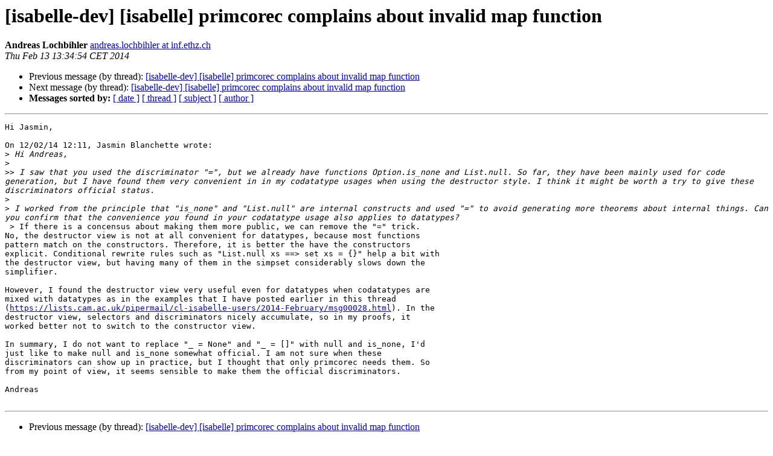

--- FILE ---
content_type: text/html
request_url: https://mailman46.in.tum.de/pipermail/isabelle-dev/2014-February/013474.html
body_size: 1844
content:
<!DOCTYPE HTML PUBLIC "-//W3C//DTD HTML 4.01 Transitional//EN">
<HTML>
 <HEAD>
   <TITLE> [isabelle-dev] [isabelle] primcorec complains about invalid map function
   </TITLE>
   <LINK REL="Index" HREF="index.html" >
   <LINK REL="made" HREF="mailto:isabelle-dev%40mailman46.in.tum.de?Subject=Re%3A%20%5Bisabelle-dev%5D%20%5Bisabelle%5D%20primcorec%20complains%20about%20invalid%20map%0A%20function&In-Reply-To=%3C52FCBBEE.2060308%40inf.ethz.ch%3E">
   <META NAME="robots" CONTENT="index,nofollow">
   <style type="text/css">
       pre {
           white-space: pre-wrap;       /* css-2.1, curent FF, Opera, Safari */
           }
   </style>
   <META http-equiv="Content-Type" content="text/html; charset=utf-8">
   <LINK REL="Previous"  HREF="013457.html">
   <LINK REL="Next"  HREF="013477.html">
 </HEAD>
 <BODY BGCOLOR="#ffffff">
   <H1>[isabelle-dev] [isabelle] primcorec complains about invalid map function</H1>
    <B>Andreas Lochbihler</B> 
    <A HREF="mailto:isabelle-dev%40mailman46.in.tum.de?Subject=Re%3A%20%5Bisabelle-dev%5D%20%5Bisabelle%5D%20primcorec%20complains%20about%20invalid%20map%0A%20function&In-Reply-To=%3C52FCBBEE.2060308%40inf.ethz.ch%3E"
       TITLE="[isabelle-dev] [isabelle] primcorec complains about invalid map function">andreas.lochbihler at inf.ethz.ch
       </A><BR>
    <I>Thu Feb 13 13:34:54 CET 2014</I>
    <P><UL>
        <LI>Previous message (by thread): <A HREF="013457.html">[isabelle-dev] [isabelle] primcorec complains about invalid map	function
</A></li>
        <LI>Next message (by thread): <A HREF="013477.html">[isabelle-dev] [isabelle] primcorec complains about invalid map	function
</A></li>
         <LI> <B>Messages sorted by:</B> 
              <a href="date.html#13474">[ date ]</a>
              <a href="thread.html#13474">[ thread ]</a>
              <a href="subject.html#13474">[ subject ]</a>
              <a href="author.html#13474">[ author ]</a>
         </LI>
       </UL>
    <HR>  
<!--beginarticle-->
<PRE>Hi Jasmin,

On 12/02/14 12:11, Jasmin Blanchette wrote:
&gt;<i> Hi Andreas,
</I>&gt;<i>
</I>&gt;&gt;<i> I saw that you used the discriminator &quot;=&quot;, but we already have functions Option.is_none and List.null. So far, they have been mainly used for code generation, but I have found them very convenient in in my codatatype usages when using the destructor style. I think it might be worth a try to give these discriminators official status.
</I>&gt;<i>
</I>&gt;<i> I worked from the principle that &quot;is_none&quot; and &quot;List.null&quot; are internal constructs and used &quot;=&quot; to avoid generating more theorems about internal things. Can you confirm that the convenience you found in your codatatype usage also applies to datatypes?
</I> &gt; If there is a concensus about making them more public, we can remove the &quot;=&quot; trick.
No, the destructor view is not at all convenient for datatypes, because most functions 
pattern match on the constructors. Therefore, it is better the have the constructors 
explicit. Conditional rewrite rules such as &quot;List.null xs ==&gt; set xs = {}&quot; help a bit with 
the destructor view, but having many of them in the simpset considerably slows down the 
simplifier.

However, I found the destructor view very useful even for datatypes when codatatypes are 
mixed with datatypes as in the examples that I have posted earlier in this thread 
(<A HREF="https://lists.cam.ac.uk/pipermail/cl-isabelle-users/2014-February/msg00028.html">https://lists.cam.ac.uk/pipermail/cl-isabelle-users/2014-February/msg00028.html</A>). In the 
destructor view, selectors and discriminators nicely accumulate, so in my proofs, it 
worked better not to switch to the constructor view.

In summary, I do not want to replace &quot;_ = None&quot; and &quot;_ = []&quot; with null and is_none, I'd 
just like to make null and is_none somewhat official. I am not sure when these 
discriminators can show up in practice, but I thought that only primcorec needs them. So 
from my point of view, it seems sensible to make them the official discriminators.

Andreas

</PRE>

<!--endarticle-->
    <HR>
    <P><UL>
        <!--threads-->
	<LI>Previous message (by thread): <A HREF="013457.html">[isabelle-dev] [isabelle] primcorec complains about invalid map	function
</A></li>
	<LI>Next message (by thread): <A HREF="013477.html">[isabelle-dev] [isabelle] primcorec complains about invalid map	function
</A></li>
         <LI> <B>Messages sorted by:</B> 
              <a href="date.html#13474">[ date ]</a>
              <a href="thread.html#13474">[ thread ]</a>
              <a href="subject.html#13474">[ subject ]</a>
              <a href="author.html#13474">[ author ]</a>
         </LI>
       </UL>

<hr>
<a href="https://mailman46.in.tum.de/mailman/listinfo/isabelle-dev">More information about the isabelle-dev
mailing list</a><br>
</body></html>
